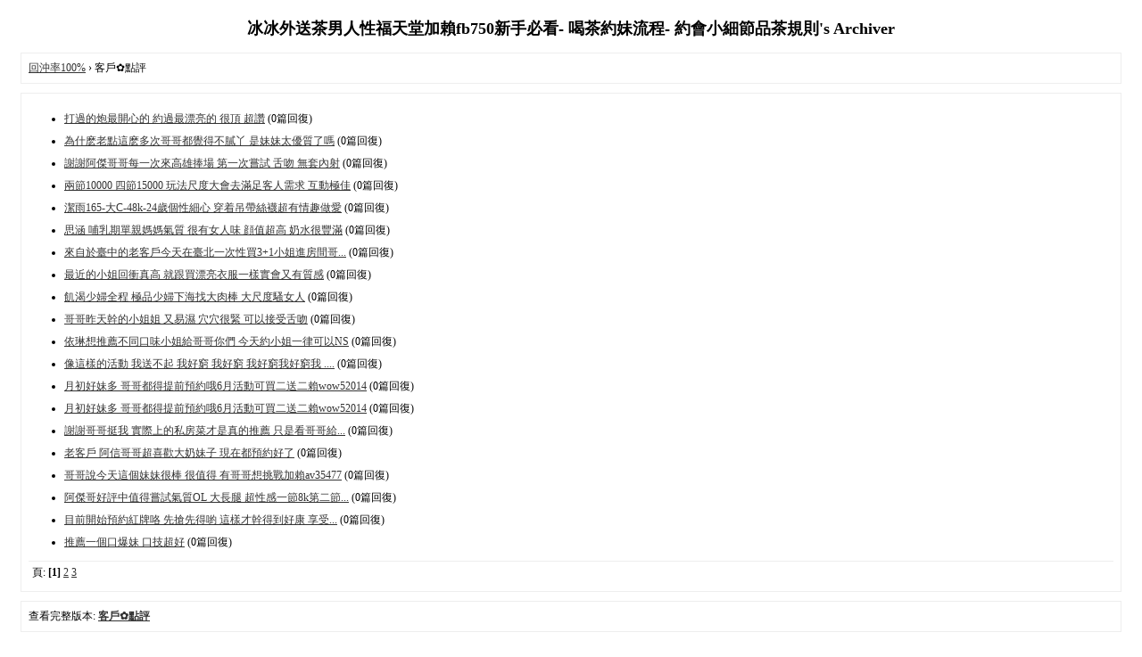

--- FILE ---
content_type: text/html; charset=utf-8
request_url: https://bjyou4122.com/archiver/?fid-73.html
body_size: 2157
content:
<!DOCTYPE html>
<html>
<head>
<meta charset="utf-8" />
<meta name="renderer" content="webkit" />
<meta http-equiv="X-UA-Compatible" content="IE=edge" />
<base href="https://bjyou4122.com/archiver/" />
<title>客戶✿點評 - 冰冰外送茶男人性福天堂加賴fb750新手必看- 喝茶約妹流程- 約會小細節品茶規則 -  Powered by Discuz! Archiver</title>

<meta name="keywords" content="客戶✿點評" />
<meta name="description" content="客戶✿點評 ,冰冰外送茶男人性福天堂加賴fb750新手必看- 喝茶約妹流程- 約會小細節品茶規則" />
<meta name="generator" content="Discuz! X3.5" />
<meta name="author" content="Discuz! Team and Comsenz UI Team" />
<meta name="copyright" content="2001-2026 Discuz! Team." />
<style type="text/css">
	body {font-family: Verdana;FONT-SIZE: 12px;MARGIN: 0;color: #000000;background: #ffffff;}
	img {border:0;}
	li {margin-top: 8px;}
	.page {padding: 4px; border-top: 1px #EEEEEE solid}
	.author {background-color:#EEEEFF; padding: 6px; border-top: 1px #ddddee solid}
	#nav, #content, #end {padding: 8px; border: 1px solid #EEEEEE; clear: both; width: 95%; margin: auto; margin-top: 10px;}
	#header, #footer { margin-top: 20px; }
	#loginform {text-align: center;}
</style>
</head>
<body vlink="#333333" link="#333333">
<center id="header">
<h2>冰冰外送茶男人性福天堂加賴fb750新手必看- 喝茶約妹流程- 約會小細節品茶規則's Archiver </h2>
</center><div id="nav">
	<a href="./">回沖率100%</a> &rsaquo; 客戶✿點評</div>

<div id="content">
		<ul type="1" start="1">
								<li><a href="?tid-42769.html">打過的炮最開心的  約過最漂亮的 很頂 超讚</a> (0篇回復)
											<li><a href="?tid-42426.html">為什麽老點這麽多次哥哥都覺得不膩丫 是妹妹太優質了嗎</a> (0篇回復)
											<li><a href="?tid-42425.html">謝謝阿傑哥哥每一次來高雄捧場 第一次嘗試 舌吻 無套內射</a> (0篇回復)
											<li><a href="?tid-42238.html">兩節10000 四節15000  玩法尺度大會去滿足客人需求 互動極佳</a> (0篇回復)
											<li><a href="?tid-42230.html">潔雨165-大C-48k-24歲個性細心 穿着吊帶絲襪超有情趣做愛</a> (0篇回復)
											<li><a href="?tid-42229.html">思涵 哺乳期單親媽媽氣質 很有女人味 顔值超高 奶水很豐滿</a> (0篇回復)
											<li><a href="?tid-42217.html">來自於臺中的老客戶今天在臺北一次性買3+1小姐進房間哥...</a> (0篇回復)
											<li><a href="?tid-42216.html">最近的小姐回衝真高 就跟買漂亮衣服一樣實會又有質感</a> (0篇回復)
											<li><a href="?tid-42194.html">飢渴少婦全程  極品少婦下海找大肉棒 大尺度騷女人</a> (0篇回復)
											<li><a href="?tid-42193.html">哥哥昨天幹的小姐姐  又易濕 穴穴很緊 可以接受舌吻</a> (0篇回復)
											<li><a href="?tid-42183.html">依琳想推薦不同口味小姐給哥哥你們   今天約小姐一律可以NS</a> (0篇回復)
											<li><a href="?tid-42176.html">像這樣的活動  我送不起 我好窮 我好窮 我好窮我好窮我 ....</a> (0篇回復)
											<li><a href="?tid-42174.html">月初好妹多 哥哥都得提前預約哦6月活動可買二送二賴wow52014</a> (0篇回復)
											<li><a href="?tid-42175.html">月初好妹多 哥哥都得提前預約哦6月活動可買二送二賴wow52014</a> (0篇回復)
											<li><a href="?tid-42173.html">謝謝哥哥挺我 實際上的私房菜才是真的推薦 只是看哥哥給...</a> (0篇回復)
											<li><a href="?tid-42145.html">老客戶 阿信哥哥超喜歡大奶妹子 現在都預約好了</a> (0篇回復)
											<li><a href="?tid-42144.html">哥哥說今天這個妹妹很棒 很值得 有哥哥想挑戰加賴av35477</a> (0篇回復)
											<li><a href="?tid-42143.html">阿傑哥好評中值得嘗試氣質OL 大長腿 超性感一節8k第二節...</a> (0篇回復)
											<li><a href="?tid-42135.html">目前開始預約紅牌咯 先搶先得喲  這樣才幹得到好康 享受...</a> (0篇回復)
											<li><a href="?tid-42134.html">推薦一個口爆妹 口技超好</a> (0篇回復)
						</ul>
	<div class="page">
		頁: 
<strong>[1]</strong> 
<a href="?fid-73.html&page=2">2</a> 
<a href="?fid-73.html&page=3">3</a> 
	</div>
</div>

<div id="end">
	查看完整版本:
	<a href="../forum.php?mod=forumdisplay&fid=73&page=1" target="_blank"><strong>客戶✿點評</strong></a>
</div>
<br />
<center>
		<div id="footer">
		Powered by <strong><a target="_blank" href="https://www.discuz.vip">Discuz! X3.5 Archiver</a></strong> &nbsp; &copy; 2001-2026 <a href="https://code.dismall.com/" target="_blank">Discuz! Team</a>.		<br />
		<br />
	</div>
</center>
<script defer src="https://static.cloudflareinsights.com/beacon.min.js/vcd15cbe7772f49c399c6a5babf22c1241717689176015" integrity="sha512-ZpsOmlRQV6y907TI0dKBHq9Md29nnaEIPlkf84rnaERnq6zvWvPUqr2ft8M1aS28oN72PdrCzSjY4U6VaAw1EQ==" data-cf-beacon='{"version":"2024.11.0","token":"f614c881ee524195bfc71629fce10d91","r":1,"server_timing":{"name":{"cfCacheStatus":true,"cfEdge":true,"cfExtPri":true,"cfL4":true,"cfOrigin":true,"cfSpeedBrain":true},"location_startswith":null}}' crossorigin="anonymous"></script>
</body>
</html>
